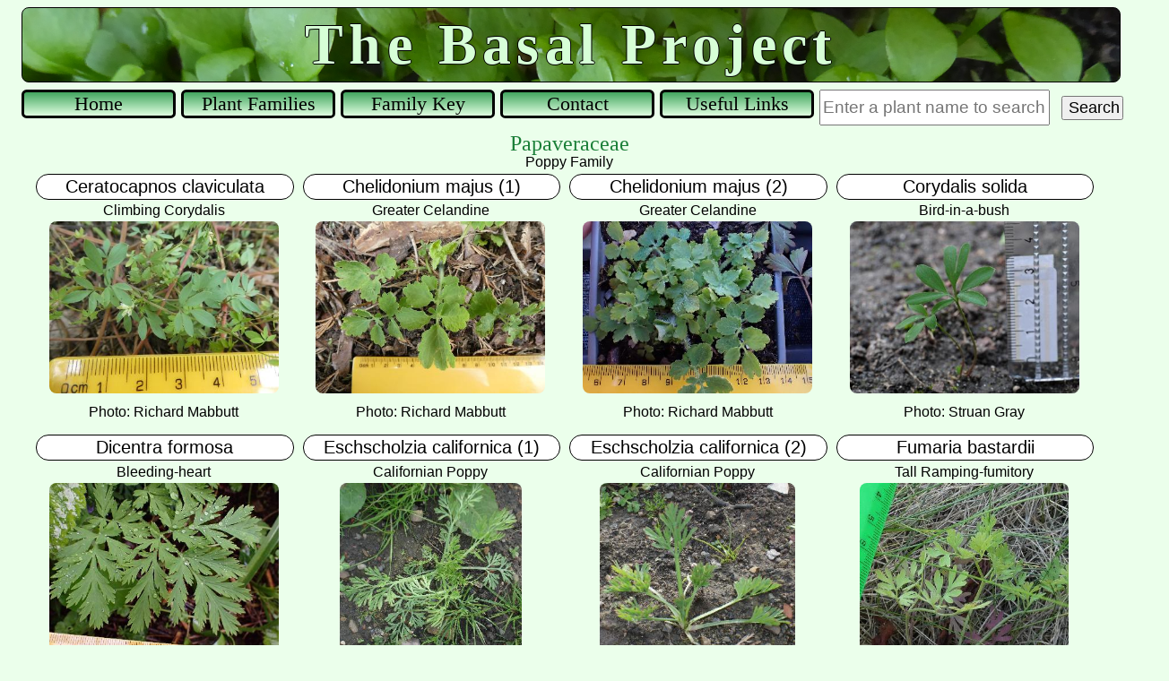

--- FILE ---
content_type: text/html; charset=UTF-8
request_url: http://basalproject.org.uk/plants.php?familyId1=54
body_size: 18994
content:
 
<!DOCTYPE html> 
<html lang='en'>                        
	<head>
					<meta http-equiv='Content-type' content='text/html;charset=UTF-8'>
			<link rel='stylesheet' type='text/css' href='style.css?ver=1768719451'>
			<meta name='viewport' content='width=device-width, initial-scale=1, maximum-scale=1'>

			<link rel='shortcut icon' href='images/favicon.ico'>
			<script src='javascript.js'></script>
			<script src='tinymce/tinymce.min.js'></script>
		<meta name='author' content='Basal Project'>
		<meta name='description' content='Basal Project'>
		<meta name='keywords' content='Basal Project'>
		<title>Basal Project</title>
	</head>
	<body onload='stylesheet();'>
		<div id='container'>
			
<a title='login' style='position:absolute;top:0px;left:0px;display:block;height:2em;width:2em;' href='manage.php?view=Families'></a>
<a title='newsletter' style='position:absolute;top:0px;right:0px;display:block;height:2em;width:2em;' href='newsletter.php'></a>
<a href='index.php'>
<div id='banner'><h1>The Basal Project</h1>
</div>
</a>
<div id='menu'>
	<div id='menuTop'>
	<a id='menu1' href='index.php'>Home</a>
	<a id='menu2' href='plants.php'>Plant Families</a>
	<a id='menu3' href='key.php'>Family Key</a>
	<a id='menu4' href='contact.php'>Contact</a>
	<a id='menu5' href='links.php'>Useful Links</a>
	<form id='search' method='GET' action = 'plants.php'>
		<input id='searchText' name='searchText' placeholder='Enter a plant name to search for' >
		<input id='searchButton' name='Search' value='Search' type='submit'>
	</form>
	<div class='clearLeft'></div>
	</div>
</div>			
			<div id='home'>
				<div class='column'>
				
<div id='family'>
<div id='familyHeading'> <a href='plants.php?familyId1=54'>Papaveraceae</a> <div class='headingCommonFamily'>Poppy Family</div>
</div>
<div class='plant'>
<a href='plantdetails.php?plantId=438'>
<div class='plantName' title='more about Ceratocapnos claviculata'>Ceratocapnos claviculata</div>
<div class='commonName'>Climbing Corydalis</div>
<div class='familyImage'><img alt='Ceratocapnos claviculata' title='Ceratocapnos claviculata' src='images/families/papaveraceae/ceratocapnos_claviculata/thumbnails/ceratocapnos_claviculata1.jpg '></div>
<div class='photographer'>Photo: Richard Mabbutt</div>
</a>
</div>
<div class='plant'>
<a href='plantdetails.php?plantId=439'>
<div class='plantName' title='more about Chelidonium majus (1)'>Chelidonium majus (1)</div>
<div class='commonName'>Greater Celandine</div>
<div class='familyImage'><img alt='Chelidonium majus (1)' title='Chelidonium majus (1)' src='images/families/papaveraceae/chelidonium_majus_(1)/thumbnails/chelidonium_majus_(1)1.jpg '></div>
<div class='photographer'>Photo: Richard Mabbutt</div>
</a>
</div>
<div class='plant'>
<a href='plantdetails.php?plantId=1444'>
<div class='plantName' title='more about Chelidonium majus (2)'>Chelidonium majus (2)</div>
<div class='commonName'>Greater Celandine</div>
<div class='familyImage'><img alt='Chelidonium majus (2)' title='Chelidonium majus (2)' src='images/families/papaveraceae/chelidonium_majus_(2)/thumbnails/chelidonium_majus_(2)1.jpg '></div>
<div class='photographer'>Photo: Richard Mabbutt</div>
</a>
</div>
<div class='plant'>
<a href='plantdetails.php?plantId=959'>
<div class='plantName' title='more about Corydalis solida'>Corydalis solida</div>
<div class='commonName'>Bird-in-a-bush</div>
<div class='familyImage'><img alt='Corydalis solida' title='Corydalis solida' src='images/families/papaveraceae/corydalis_solida/thumbnails/corydalis_solida1.jpg '></div>
<div class='photographer'>Photo: Struan Gray</div>
</a>
</div>
<div class='clearLeft'></div>
<div class='plant'>
<a href='plantdetails.php?plantId=1009'>
<div class='plantName' title='more about Dicentra formosa'>Dicentra formosa</div>
<div class='commonName'>Bleeding-heart</div>
<div class='familyImage'><img alt='Dicentra formosa' title='Dicentra formosa' src='images/families/papaveraceae/dicentra_formosa/thumbnails/dicentra_formosa1.jpg '></div>
<div class='photographer'>Photo: Richard Mabbutt</div>
</a>
</div>
<div class='plant'>
<a href='plantdetails.php?plantId=1347'>
<div class='plantName' title='more about Eschscholzia californica (1)'>Eschscholzia californica (1)</div>
<div class='commonName'>Californian Poppy</div>
<div class='familyImage'><img alt='Eschscholzia californica (1)' title='Eschscholzia californica (1)' src='images/families/papaveraceae/eschscholzia_californica_(1)/thumbnails/eschscholzia_californica_(1)1.jpg '></div>
<div class='photographer'>Photo: David Merrick</div>
</a>
</div>
<div class='plant'>
<a href='plantdetails.php?plantId=1348'>
<div class='plantName' title='more about Eschscholzia californica (2)'>Eschscholzia californica (2)</div>
<div class='commonName'>Californian Poppy</div>
<div class='familyImage'><img alt='Eschscholzia californica (2)' title='Eschscholzia californica (2)' src='images/families/papaveraceae/eschscholzia_californica_(2)/thumbnails/eschscholzia_californica_(2)1.jpg '></div>
<div class='photographer'>Photo: David Merrick</div>
</a>
</div>
<div class='plant'>
<a href='plantdetails.php?plantId=1369'>
<div class='plantName' title='more about Fumaria bastardii'>Fumaria bastardii</div>
<div class='commonName'>Tall Ramping-fumitory</div>
<div class='familyImage'><img alt='Fumaria bastardii' title='Fumaria bastardii' src='images/families/papaveraceae/fumaria_bastardii/thumbnails/fumaria_bastardii1.jpg '></div>
<div class='photographer'>Photo: David Merrick</div>
</a>
</div>
<div class='clearLeft'></div>
<div class='plant'>
<a href='plantdetails.php?plantId=1370'>
<div class='plantName' title='more about Fumaria capreolata'>Fumaria capreolata</div>
<div class='commonName'>White Ramping-fumitory</div>
<div class='familyImage'><img alt='Fumaria capreolata' title='Fumaria capreolata' src='images/families/papaveraceae/fumaria_capreolata/thumbnails/fumaria_capreolata1.jpg '></div>
<div class='photographer'>Photo: David Merrick</div>
</a>
</div>
<div class='plant'>
<a href='plantdetails.php?plantId=1761'>
<div class='plantName' title='more about Fumaria densiflora (1)'>Fumaria densiflora (1)</div>
<div class='commonName'>Dense-flowered Fumitory</div>
<div class='familyImage'><img alt='Fumaria densiflora (1)' title='Fumaria densiflora (1)' src='images/families/papaveraceae/fumaria_densiflora_(1)/thumbnails/fumaria_densiflora_(1)1.jpg '></div>
<div class='photographer'>Photo: David Merrick</div>
</a>
</div>
<div class='plant'>
<a href='plantdetails.php?plantId=1762'>
<div class='plantName' title='more about Fumaria densiflora (2)'>Fumaria densiflora (2)</div>
<div class='commonName'>Dense-flowered Fumitory</div>
<div class='familyImage'><img alt='Fumaria densiflora (2)' title='Fumaria densiflora (2)' src='images/families/papaveraceae/fumaria_densiflora_(2)/thumbnails/fumaria_densiflora_(2)1.jpg '></div>
<div class='photographer'>Photo: David Merrick</div>
</a>
</div>
<div class='plant'>
<a href='plantdetails.php?plantId=1371'>
<div class='plantName' title='more about Fumaria muralis'>Fumaria muralis</div>
<div class='commonName'>Common Ramping-fumitory</div>
<div class='familyImage'><img alt='Fumaria muralis' title='Fumaria muralis' src='images/families/papaveraceae/fumaria_muralis/thumbnails/fumaria_muralis1.jpg '></div>
<div class='photographer'>Photo: David Merrick</div>
</a>
</div>
<div class='clearLeft'></div>
<div class='plant'>
<a href='plantdetails.php?plantId=440'>
<div class='plantName' title='more about Fumaria officinalis'>Fumaria officinalis</div>
<div class='commonName'>Common Fumitory</div>
<div class='familyImage'><img alt='Fumaria officinalis' title='Fumaria officinalis' src='images/families/papaveraceae/fumaria_officinalis/thumbnails/fumaria_officinalis1.jpg '></div>
<div class='photographer'>Photo: Richard Mabbutt</div>
</a>
</div>
<div class='plant'>
<a href='plantdetails.php?plantId=1372'>
<div class='plantName' title='more about Fumaria parviflora'>Fumaria parviflora</div>
<div class='commonName'>Fine-leaved Fumitory</div>
<div class='familyImage'><img alt='Fumaria parviflora' title='Fumaria parviflora' src='images/families/papaveraceae/fumaria_parviflora/thumbnails/fumaria_parviflora1.jpg '></div>
<div class='photographer'>Photo: David Merrick</div>
</a>
</div>
<div class='plant'>
<a href='plantdetails.php?plantId=1373'>
<div class='plantName' title='more about Fumaria purpurea'>Fumaria purpurea</div>
<div class='commonName'>Purple Ramping-fumitory</div>
<div class='familyImage'><img alt='Fumaria purpurea' title='Fumaria purpurea' src='images/families/papaveraceae/fumaria_purpurea/thumbnails/fumaria_purpurea1.jpg '></div>
<div class='photographer'>Photo: David Merrick</div>
</a>
</div>
<div class='plant'>
<a href='plantdetails.php?plantId=1374'>
<div class='plantName' title='more about Fumaria vaillantii'>Fumaria vaillantii</div>
<div class='commonName'>Few-flowered Fumitory</div>
<div class='familyImage'><img alt='Fumaria vaillantii' title='Fumaria vaillantii' src='images/families/papaveraceae/fumaria_vaillantii/thumbnails/fumaria_vaillantii1.jpg '></div>
<div class='photographer'>Photo: David Merrick</div>
</a>
</div>
<div class='clearLeft'></div>
<div class='plant'>
<a href='plantdetails.php?plantId=441'>
<div class='plantName' title='more about Glaucium flavum'>Glaucium flavum</div>
<div class='commonName'>Yellow Horned-poppy</div>
<div class='familyImage'><img alt='Glaucium flavum' title='Glaucium flavum' src='images/families/papaveraceae/glaucium_flavum/thumbnails/glaucium_flavum1.jpg '></div>
<div class='photographer'>Photo: Richard Mabbutt</div>
</a>
</div>
<div class='plant'>
<a href='plantdetails.php?plantId=1031'>
<div class='plantName' title='more about Macleaya cordata'>Macleaya cordata</div>
<div class='commonName'>Five-seeded Plume-poppy</div>
<div class='familyImage'><img alt='Macleaya cordata' title='Macleaya cordata' src='images/families/papaveraceae/macleaya_cordata/thumbnails/macleaya_cordata1.jpg '></div>
<div class='photographer'>Photo: Michael Lacey</div>
</a>
</div>
<div class='plant'>
<a href='plantdetails.php?plantId=845'>
<div class='plantName' title='more about Papaver atlanticum (1)'>Papaver atlanticum (1)</div>
<div class='commonName'>Atlas Poppy</div>
<div class='familyImage'><img alt='Papaver atlanticum (1)' title='Papaver atlanticum (1)' src='images/families/papaveraceae/papaver_atlanticum_(1)/thumbnails/papaver_atlanticum_(1)1.jpg '></div>
<div class='photographer'>Photo: Bastiaan Brak</div>
</a>
</div>
<div class='plant'>
<a href='plantdetails.php?plantId=1708'>
<div class='plantName' title='more about Papaver atlanticum (2)'>Papaver atlanticum (2)</div>
<div class='commonName'>Atlas Poppy</div>
<div class='familyImage'><img alt='Papaver atlanticum (2)' title='Papaver atlanticum (2)' src='images/families/papaveraceae/papaver_atlanticum_(2)/thumbnails/papaver_atlanticum_(2)1.jpg '></div>
<div class='photographer'>Photo: Richard Mabbutt</div>
</a>
</div>
<div class='clearLeft'></div>
<div class='plant'>
<a href='plantdetails.php?plantId=1814'>
<div class='plantName' title='more about Papaver atlanticum (3)'>Papaver atlanticum (3)</div>
<div class='commonName'>Atlas Poppy</div>
<div class='familyImage'><img alt='Papaver atlanticum (3)' title='Papaver atlanticum (3)' src='images/families/papaveraceae/papaver_atlanticum_(3)/thumbnails/papaver_atlanticum_(3)1.jpg '></div>
<div class='photographer'>Photo: Richard Mabbutt</div>
</a>
</div>
<div class='plant'>
<a href='plantdetails.php?plantId=442'>
<div class='plantName' title='more about Papaver cambricum'>Papaver cambricum</div>
<div class='commonName'>Welsh Poppy</div>
<div class='familyImage'><img alt='Papaver cambricum' title='Papaver cambricum' src='images/families/papaveraceae/papaver_cambricum/thumbnails/papaver_cambricum1.jpg '></div>
<div class='photographer'>Photo: Richard Mabbutt</div>
</a>
</div>
<div class='plant'>
<a href='plantdetails.php?plantId=443'>
<div class='plantName' title='more about Papaver dubium'>Papaver dubium</div>
<div class='commonName'>Long-headed Poppy</div>
<div class='familyImage'><img alt='Papaver dubium' title='Papaver dubium' src='images/families/papaveraceae/papaver_dubium/thumbnails/papaver_dubium1.jpg '></div>
<div class='photographer'>Photo: Richard Mabbutt</div>
</a>
</div>
<div class='plant'>
<a href='plantdetails.php?plantId=1498'>
<div class='plantName' title='more about Papaver lecoqii (1)'>Papaver lecoqii (1)</div>
<div class='commonName'>Yellow-juiced Poppy</div>
<div class='familyImage'><img alt='Papaver lecoqii (1)' title='Papaver lecoqii (1)' src='images/families/papaveraceae/papaver_lecoqii_(1)/thumbnails/papaver_lecoqii_(1)1.jpg '></div>
<div class='photographer'>Photo: David Merrick</div>
</a>
</div>
<div class='clearLeft'></div>
<div class='plant'>
<a href='plantdetails.php?plantId=1499'>
<div class='plantName' title='more about Papaver lecoqii (2)'>Papaver lecoqii (2)</div>
<div class='commonName'>Yellow-juiced Poppy</div>
<div class='familyImage'><img alt='Papaver lecoqii (2)' title='Papaver lecoqii (2)' src='images/families/papaveraceae/papaver_lecoqii_(2)/thumbnails/papaver_lecoqii_(2)1.jpg '></div>
<div class='photographer'>Photo: David Merrick</div>
</a>
</div>
<div class='plant'>
<a href='plantdetails.php?plantId=851'>
<div class='plantName' title='more about Papaver orientale'>Papaver orientale</div>
<div class='commonName'>Oriental Poppy</div>
<div class='familyImage'><img alt='Papaver orientale' title='Papaver orientale' src='images/families/papaveraceae/papaver_orientale/thumbnails/papaver_orientale1.jpg '></div>
<div class='photographer'>Photo: Richard Mabbutt</div>
</a>
</div>
<div class='plant'>
<a href='plantdetails.php?plantId=444'>
<div class='plantName' title='more about Papaver rhoeas (1)'>Papaver rhoeas (1)</div>
<div class='commonName'>Common Poppy</div>
<div class='familyImage'><img alt='Papaver rhoeas (1)' title='Papaver rhoeas (1)' src='images/families/papaveraceae/papaver_rhoeas_(1)/thumbnails/papaver_rhoeas_(1)1.jpg '></div>
<div class='photographer'>Photo: Richard Mabbutt</div>
</a>
</div>
<div class='plant'>
<a href='plantdetails.php?plantId=1562'>
<div class='plantName' title='more about Papaver rhoeas (2)'>Papaver rhoeas (2)</div>
<div class='commonName'>Common Poppy</div>
<div class='familyImage'><img alt='Papaver rhoeas (2)' title='Papaver rhoeas (2)' src='images/families/papaveraceae/papaver_rhoeas_(2)/thumbnails/papaver_rhoeas_(2)1.jpg '></div>
<div class='photographer'>Photo: Richard Mabbutt</div>
</a>
</div>
<div class='clearLeft'></div>
<div class='plant'>
<a href='plantdetails.php?plantId=1601'>
<div class='plantName' title='more about Papaver rhoeas (3)'>Papaver rhoeas (3)</div>
<div class='commonName'>Common Poppy</div>
<div class='familyImage'><img alt='Papaver rhoeas (3)' title='Papaver rhoeas (3)' src='images/families/papaveraceae/papaver_rhoeas_(3)/thumbnails/papaver_rhoeas_(3)1.jpg '></div>
<div class='photographer'>Photo: Richard Mabbutt</div>
</a>
</div>
<div class='plant'>
<a href='plantdetails.php?plantId=1912'>
<div class='plantName' title='more about Papaver somniferum (1)'>Papaver somniferum (1)</div>
<div class='commonName'>Opium Poppy</div>
<div class='familyImage'><img alt='Papaver somniferum (1)' title='Papaver somniferum (1)' src='images/families/papaveraceae/papaver_somniferum_(1)/thumbnails/papaver_somniferum_(1)1.jpg '></div>
<div class='photographer'>Photo: Matt Harding</div>
</a>
</div>
<div class='plant'>
<a href='plantdetails.php?plantId=445'>
<div class='plantName' title='more about Papaver somniferum (2)'>Papaver somniferum (2)</div>
<div class='commonName'>Opium Poppy</div>
<div class='familyImage'><img alt='Papaver somniferum (2)' title='Papaver somniferum (2)' src='images/families/papaveraceae/papaver_somniferum_(2)/thumbnails/papaver_somniferum_(2)1.jpg '></div>
<div class='photographer'>Photo: Richard Mabbutt</div>
</a>
</div>
<div class='plant'>
<a href='plantdetails.php?plantId=1782'>
<div class='plantName' title='more about Pseudofumaria alba'>Pseudofumaria alba</div>
<div class='commonName'>Pale Corydalis</div>
<div class='familyImage'><img alt='Pseudofumaria alba' title='Pseudofumaria alba' src='images/families/papaveraceae/pseudofumaria_alba/thumbnails/pseudofumaria_alba1.jpg '></div>
<div class='photographer'>Photo: David Merrick</div>
</a>
</div>
<div class='clearLeft'></div>
<div class='plant'>
<a href='plantdetails.php?plantId=1783'>
<div class='plantName' title='more about Pseudofumaria lutea'>Pseudofumaria lutea</div>
<div class='commonName'>Yellow Corydalis</div>
<div class='familyImage'><img alt='Pseudofumaria lutea' title='Pseudofumaria lutea' src='images/families/papaveraceae/pseudofumaria_lutea/thumbnails/pseudofumaria_lutea1.jpg '></div>
<div class='photographer'>Photo: Richard Mabbutt</div>
</a>
</div>
<div class='plant'>
<a href='plantdetails.php?plantId=960'>
<div class='plantName' title='more about Roemeria argemone (1)'>Roemeria argemone (1)</div>
<div class='commonName'>Prickly Poppy</div>
<div class='familyImage'><img alt='Roemeria argemone (1)' title='Roemeria argemone (1)' src='images/families/papaveraceae/roemeria_argemone_(1)/thumbnails/roemeria_argemone_(1)1.jpg '></div>
<div class='photographer'>Photo: Struan Gray</div>
</a>
</div>
<div class='plant'>
<a href='plantdetails.php?plantId=961'>
<div class='plantName' title='more about Roemeria argemone (2)'>Roemeria argemone (2)</div>
<div class='commonName'>Prickly Poppy</div>
<div class='familyImage'><img alt='Roemeria argemone (2)' title='Roemeria argemone (2)' src='images/families/papaveraceae/roemeria_argemone_(2)/thumbnails/roemeria_argemone_(2)1.jpg '></div>
<div class='photographer'>Photo: Struan Gray</div>
</a>
</div>
<div class='plant'>
<a href='plantdetails.php?plantId=1763'>
<div class='plantName' title='more about Roemeria hybrida (1)'>Roemeria hybrida (1)</div>
<div class='commonName'>Violet Horned-poppy</div>
<div class='familyImage'><img alt='Roemeria hybrida (1)' title='Roemeria hybrida (1)' src='images/families/papaveraceae/roemeria_hybrida_(1)/thumbnails/roemeria_hybrida_(1)1.jpg '></div>
<div class='photographer'>Photo: David Merrick</div>
</a>
</div>
<div class='clearLeft'></div>
<div class='plant'>
<a href='plantdetails.php?plantId=1764'>
<div class='plantName' title='more about Roemeria hybrida (2)'>Roemeria hybrida (2)</div>
<div class='commonName'>Violet Horned-poppy</div>
<div class='familyImage'><img alt='Roemeria hybrida (2)' title='Roemeria hybrida (2)' src='images/families/papaveraceae/roemeria_hybrida_(2)/thumbnails/roemeria_hybrida_(2)1.jpg '></div>
<div class='photographer'>Photo: David Merrick</div>
</a>
</div>
<div class='clearLeft'></div>
</div>				</div>
				<div class='clearLeft'></div>
			</div>
			<div id='footer'>&copy; Richard Mabbutt 2023  – For details of using photographs from this site 
		click <a target='_blank' href='https://creativecommons.org/licenses/by-nc/4.0/?ref=chooser-v1'>CC-BY-NC 4.0</a></div>		</div>
	</body>
</html>




--- FILE ---
content_type: text/css
request_url: http://basalproject.org.uk/style.css?ver=1768719451
body_size: 2089
content:
body
{ 
	visibility:hidden;
	font-family:"Calibri","Verdana","Arial";
	width:100%;
	overflow-x: hidden;
	overflow-y: scroll;
	background:rgb(235,255,235);   
	color:rgb(0,0,0);      
}  
img                                   
{
	border-radius:0.5em;
}
a:link, a:visited, a:hover, a:active, a:focus
{
	text-decoration:none;
	color:rgb(26,126,55);
}
a:hover
{
	color:rgb(0,0,0);
}                                 
hr
{                      
	border-width:1px;                       
	color:rgb(0,0,0);
}   

h2, h3
{
	color:rgb(26,126,55);
	font-family:"MV Boli","Calibri";
}
h2
{
	margin-top:8px;
	margin-bottom:8px;
	font-size:1.75em;
}
h3
{
	font-size:1.5em;              
	text-align:center;  
	font-weight:normal;               
}              
h4
{
	color:rgb(128,128,128);
	font-size:1.25em;                
	margin-bottom:0;
}        
h5
{
	font-size:1.25em;
	text-align:center;
	margin:0;
	margin-bottom:0.5em;
}	
li, .contactLabel, .contactSubmit         
{
	font-size:1.25em;
}   
li                 
{
	margin-bottom:0.5em;
}
#contact
{
	margin-left:5%;
	margin-bottom:5%;
}
#home, #links
{
	width:100%;
	margin-left:auto;
	margin-right:auto;  
}

.pageImage
{
	margin-right:2em;  	
	float:left;       
}        
.nowrap
{     
	overflow:hidden;
}                 
.bracketed
{
	font-style:italic;
	font-size:1em;
}                                 
#banner
{
	width:95%;   
	background:rgb(26,126,55);
	background:linear-gradient(rgb(26,126,55),rgb(86,186,105));
	border-style:solid;
	border-width:1px;                
	border-color:rgb(0,0,0);   
	border-radius:0.5em;
	margin-bottom:0.5em;               
	padding:0.25em;
	margin-left:1em;  
	
	background-image:url("images/banner.jpg");
	                                             
	background-repeat: no-repeat;
	     
	background-size: cover;
	-webkit-background-size:cover; 
}
h1, h2
{
	font-family:"Permanent Marker";
	font-size:4em;
	color:rgb(0,0,0);
	text-align:center;      
	margin:0px;                      
}
h1
{
	color:rgb(215,255,215);  
	text-shadow: -1px 0 black, 0 1px black, 1px 0 black, 0 -1px black;
}
.amp
{
	font-family:"Tempus Sans ITC";
	color:rgb(160,160,160);
}               
h1
{
	letter-spacing: 0.1em;
}                              
h2
{
	font-size:3em;  
	position:relative;top:-0.5em;
}                       
#banner a
{
	font-size:2em;                    
}
.column     
{          
	margin-left:2em;
	float:left;
	width:93%;               
}                       
.clearLeft        
{
	clear:left;
}
.clearBoth
{
	clear:left;
	clear:right;
}
#menu
{
	width:100%;
	margin-bottom:0.5em;                   
	margin-left:1em;
	clear:right;
}                              
#menuTop
{
	width:100%;  
	margin-top:0.5em;
}                                        
#menuTop a
{                                   
	text-decoration:none; 
	font-size:1.4em;    
	color:rgb(0,0,0);               
	background:rgb(66,186,115);
	background:linear-gradient(rgb(66,166,95),rgb(225,255,225));
	border-radius:0.25em;        
	border-style:solid;
	border-color:rgb(0,0,0);
	text-align:center;
	display:block;
	width:13%;             
	margin-right:0.25em;
	float:left;
	font-family:"MV Boli";
}
.menu
{
	float:left;
	background:rgb(227,221,187);
	background:linear-gradient(rgb(207,201,167),rgb(247,241,207));
	display:block;
	margin-right:1%;
	text-align:center;
	border-style:solid;
	border-width:1px;
	border-color:rgb(249,115,0);  
	line-height:1.5em;                
	border-radius:0.5em;
}            
#menu a:hover
{                                            
	color:rgb(215,255,215);
}                                                                
.image
{
	float:left;
	margin:1%;
}
td
{
	vertical-align:top;
}
tr
{
	height:1.5em;
}
.contactLabel, .contactField
{
	float:left;
	line-height:2em;
}
.contactLabel
{
	width:25%;
}
.contactField
{
	width:70%;
}
input
{
	width:89%;
	line-height:0.8em;	
}
textarea
{
	width:88%;
	margin-top:0.5em;
}
.contactSubmit
{
	line-height:1.5em;
	margin-top:0.5em;
	width:50%;
	text-align:center;
	margin-left:auto;
	margin-right:auto;
	display:block;
}
.mandatory
{
	color:rgb(255,0,0);
}                                                 
.right
{
	float:right;
	margin-left:1em;
	width:40%;
}
.left
{
	float:left;
	margin-right:1em;
	width:40%;
}
.clear
{                       
	clear:both;
}
.contactForm, .contactDetails, .privacy
{
	width:30%;
	float:left;
	margin-right:1%;
}
.contactForm
{
	margin-left:5%;
}
.hide
{
	display:none;
}
.debug
{
	display:none;
}
.thanks
{
	font-size:2em;
}
#newsletter
{
	margin-top:1em;
}                      
#links a
{
	margin-left:2em;
}
#footer
{
	margin-left:1em;
	margin-top:2em;               
	text-align:center;
}                     
#families
{
}
#familyHeading
{
	text-align:center;              
}

.family, .plant               
{
	width:24%;
	margin-right:1%;                          
	float:left;
	margin-bottom:1em;
}                      
.scientificFamily, .plantName
{
	text-align:center;       
	color:rgb(0,0,0);               
	width:100%;                               
	background:rgb(255,255,255);          
	border-radius:1em;
	border-color:rgb(0,0,0); 
	border-width:1px;                 
	border-style:solid;
	padding-top:0.1em;
	padding-bottom:0.1em;  
	font-size:1.25em;                 
}
.commonFamily, .commonName, .photographer, .commonFamilyBottom, .scientificFamilyBottom
{                          
	color:rgb(0,0,0);         
	text-align:center;   
	font-size:1em; 
}    
.commonName, .commonFamily
{
	margin-top:0.2em;
	margin-bottom:0.2em;
}
.photographer           
{
	margin-top:0.5em;
}
.familyImage
{
	text-align:center;
}
.familyImage img       
{
	height:12em;
	text-align:center;         
}                
.sup                            
{
	font-size:0.7em;
	position:relative:top:-0.7em;
}                               
#plantName
{
	font-size:1.5em;
	text-align:center;
	margin-bottom:0.5em;
}                                         

.column p
{
	font-size:1.25em;                 
}
#plantDetails p
{
	font-size:1em;
}                  
#plantDetails
{
	text-align:center;
}
.column                          
{
	text-align:left;               
}
.plantThumbnailLink1, .plantThumbnailLink2, .plantThumbnailLink3, .plantThumbnailLink4, 
.plantThumbnailLink5, .plantThumbnailLink6, .plantThumbnailLink7, .plantThumbnailLink8,
.plantThumbnailLink9, .plantThumbnailLink10, .plantThumbnailLink11, .plantThumbnailLink12 
{
	margin-right:2%;
	display:inline-block;        
	margin-bottom:1em;
}


.plantThumbnail1, .plantThumbnail2, .plantThumbnail3, .plantThumbnail4, 
.plantThumbnail5, .plantThumbnail6, .plantThumbnail7, .plantThumbnail8,
.plantThumbnail9, .plantThumbnail10,.plantThumbnail11, .plantThumbnail12                           
{                                            
	height:100%;
	width:100%;
}
.familyText
{
	margin-bottom:1em;
}
#search
{
	float:left;        
	width:27%;
}
#searchText
{                                         
	font-size:1.2em;             
	line-height:1.8em;
	width:72%;
}                 
#searchButton              
{
	width:20%;
	font-size:1.1em;
	margin-left:0.5em;
	line-height:1.8em;
}
.sorry                
{
	font-size:1em;   
	margin-top:0.5em;
	text-align:center;  
}
.commonFamilyBottom, .scientificFamilyBottom
{                              
	margin:0;
}
.headingCommonFamily
{
	font-size:1em;
	margin:0;
	margin-bottom:0.25em;             
}
#familyHeading a
{
	font-size:1.5em;        
	font-family:"MV Boli";  
	margin:0;                         
	padding:0;
	line-height:1em;
}
.plantDetail, .plantDetailScientific                     
{
	font-size:1.25em;
}    
.plantDetailScientific
{
	width:80%;
	float:left;
}	
p a
{
	font-weight:bold;
}
#key1-1, #key1-2, #key1-3, #key1-4
{
	float:left;
	margin-left:2%;
	width:23%;
}
#key2-1, #key2-2, #key2-3
{
	float:left;
	margin-left:2%;
	width:31%;
}
.keyimg
{
	width:100%;
}
.keyLink
{
	text-align:center;
}
.keyLink a
{
	color:rgb(26,126,55);
	font-family:"MV Boli","Calibri";
	font-weight:normal;
}
.familyTable
{
	margin-left:2%;
	width:48%;
	font-size:1.25em;
	float:left;
	border-style:solid;
	border-color:black;
	border-width:1px;
	background:rgb(220,255,220);
}
.familyTable th
{
	background:rgb(140,240,140);
	text-align:center;
	font-weight:normal;
}
.familyTable td
{
	width:50%;
}
#previous, #next
{
	float:left;
	font-size:1.5em;
	width:10%;
}
#next{float:right;}

--- FILE ---
content_type: application/javascript
request_url: http://basalproject.org.uk/javascript.js
body_size: 1003
content:
var currentMenuId;
function stylesheet()
{
	var productDescription = document.getElementById("productDescription");
		
	if(productDescription)                         
	{                         
		tinymce.init({       
		selector: "#productDescription",
		menubar: "",
		plugins: "lists wordcount link paste",   
		toolbar: "bold italic bullist link"
		});
    }                                             

	var cms = false;
	if(document.URL.indexOf("simplecms") != -1 || document.URL.indexOf("updating.net") != -1) cms = true;
	var pixelRatio = window.devicePixelRatio;
	var width = window.innerWidth;
	var height = window.innerHeight;
	
	now = new Date();
	
	var small = false;      
	var iPhone = false;
	var banner = document.getElementById("banner");

	if(height > width || width < 1024) small = true;

	if(navigator.platform.indexOf("iPhone") != -1)
	{
		small = true;
		iPhone = true;
	}
	if(navigator.platform.indexOf("iPad") != -1) small = false;
    
	if(small)
	{                    
		var head = document.head;
		link = document.createElement('link');	
		link.type = 'text/css';
		link.rel = 'stylesheet';
		link.href = 'mobile.css?ver=' + now.getTime();
		head.appendChild(link);
	}

	if(document.URL.indexOf("manage.php") != -1)
	{
		var head = document.head;
		link = document.createElement('link');	
		link.type = 'text/css';
		link.rel = 'stylesheet';
		link.href = 'manage.css?ver=' + now.getTime();
		head.appendChild(link);
	}

	// Debug area
	
	var widthDiv = document.getElementById("widthDiv");
	var heightDiv = document.getElementById("heightDiv");
	var pixelRatioDiv = document.getElementById("pixelRatioDiv");

	if(widthDiv) widthDiv.innerHTML = "Width: " + width + "px";
	if(heightDiv) heightDiv.innerHTML = "Height: " + height + "px";
	if(pixelRatioDiv) pixelRatioDiv.innerHTML = "Pixel Ratio: " + pixelRatio;
	
	// End of debug area
	
	var currentMenuId = localStorage.getItem("currentMenuId");
	var currentMenu = document.getElementById(localStorage.getItem("currentMenuId"));	
	if(currentMenu) currentMenu.style.opacity = "0.5";

	document.body.style.visibility = "visible";
	
}                                    
function clicked(event)
{
	localStorage.setItem("currentMenuId",event.target.id);
} 
function loginClicked()
{
	localStorage.setItem("currentMenuId","control1");
}
function selectProduct(select)
{
	form = select.parentElement;
	if(form.nodeName != "FORM") form = form.parentElement;
	if(form.nodeName != "FORM") form = form.parentElement;
	if(form.nodeName != "FORM") form = form.parentElement;
	for (i = 0; i < form.length; i++)
	{
		if(form.elements[i].name == "item_name")
		{                                 
			text = select.options[select.selectedIndex].text;
			stop = text.indexOf("-") - 1;    
			text =  " (" + text.substring(0,stop) + ")";
			form.elements[i].value += text;
		}
	}
}  




